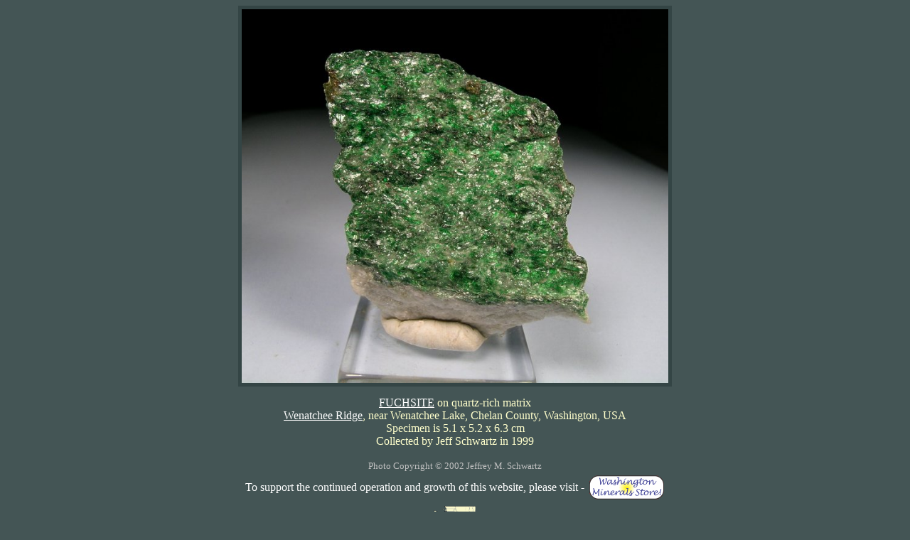

--- FILE ---
content_type: text/html; charset=UTF-8
request_url: https://www.washingtonminerals.com/mineral.php?mineral=fuchsite.htm
body_size: 1519
content:

<html>
 
<head>
<!-- Google tag (gtag.js) -->
<script async src="https://www.googletagmanager.com/gtag/js?id=G-QLT6M4PL3X"></script>
<script>
  window.dataLayer = window.dataLayer || [];
  function gtag(){dataLayer.push(arguments);}
  gtag('js', new Date());

  gtag('config', 'G-QLT6M4PL3X');
</script>


<title>FUCHSITE from the Wenatchee Ridge. . . Washington Minerals</title>

	<meta property="og:url"           content="https://www.washingtonminerals.com/mineral.php?mineral=fuchsite.htm" />
	<meta property="og:type"          content="website" />
	<meta property="og:title"         content="FUCHSITE from  html, body, img{
    width:auto;
    height:auto;
    max-width:100%;
    max-height:90%;
}

Wenatchee Ridge. . . Washington Minerals" />
	<meta property="og:description"   content=" FUCHSITE on quartz-rich matrix      " />
	<meta property="og:image"         content="https://www.washingtonminerals.com/fuchsite.jpg" />

<script type="text/javascript">
if (screen.width <= 768) {
    window.location = "https://washingtonminerals.com/mineral-mobile.php?mineral=fuchsite.htm";
}
</script>

<script type="text/javascript" src="https://ajax.googleapis.com/ajax/libs/jquery/1.3.2/jquery.min.js">
</script>
</head>


<body text="#344545" bgcolor="#445555" link="#ffffff" vlink="#e5e5e5" alink="#ffffdd" leftmargin=5 rightmargin=5 >
<font face="Times New Roman,Times">
<center>

<a href="https://www.washingtonminerals.com/fuchsite.jpg" target="_blank" style="color:#344545;">
<img SRC="fuchsite.jpg" alt="" title="" BORDER=5  style="height:73vh; max-width:100%; object-fit: contain;">
</a>
<table max-width:100% text-align="center"><td max-width:100% text-align="center"><center>

<font size=1><br></font>
<font color="#FFFFCC"></font>
<font color="#FFFFFF"><a href="minpagecreate.php?mineral=FUCHSITE">FUCHSITE</a></font>
<font color="#FFFFCC">on quartz-rich matrix</font>
<font color="#FFFFFF"><a href="minpagecreate.php?mineral="></a></font>
<font color="#FFFFCC"></font>
<font color="#FFFFFF"><a href="minpagecreate.php?mineral="></a></font>
<font color="#FFFFCC"></font>
<font color="#FFFFFF"><a href="minpagecreate.php?mineral="></a></font>
<font color="#FFFFCC"></font>
<font color="#FFFFFF"><a href="minpagecreate.php?mineral="></a></font>
<font color="#FFFFCC"></font>
<font color="#FFFFFF"><a href="minpagecreate.php?mineral="></a></font>


<br><font color="#FFFFCC"><a href="wr.htm">Wenatchee Ridge</a>, near Wenatchee Lake, Chelan County, Washington, USA</font>
<br><font color="#FFFFCC">Specimen is 5.1 x 5.2  x 6.3 cm</font>
<br><font color="#FFFFCC">Collected by Jeff Schwartz in 1999</font>
<br><br><a STYLE="text-decoration:none" href="copyrighted.html">
<font size=2 color="silver">
Photo Copyright &copy 2002 Jeffrey M. Schwartz</font></a><br>
<table><td><font color=white>To support the continued operation and growth of this website, please visit -<font size=0><br></td><td><a href="washington-minerals-store.gif" alt="submit"><a href="https://www.washingtonminerals.com/minerals-for-sale"><img SRC="washington-minerals-store.gif" border=0></a></td>
</table><font color=white>
<form action="store.php" method="get">
<input type="hidden" name="keyname" value="FUCHSITE">
<input type="hidden" name="keyname2" value="empty">
<input type="hidden" name="keyname3" value="empty">
<input type="hidden" name="keyname4" value="empty">
<input type="hidden" name="keyname5" value="">
<input type="hidden" name="keyname6" value="">
<input type="hidden" name="option2" checked>
<!table><!td><!font color=white><!View related minerals for purchase-><!font size=0><!br><!/td><!td><!input type="image" src="washington-minerals-store.gif" alt="submit"><!/td>
<!/form><!/table> 



<center><table columns=2><tr>
<td><a href="https://www.washingtonminerals.com"><img SRC="https://www.washingtonminerals.com/wahome.gif" border=0 width=60></a></td></tr></table>
<br>
	<!-- Load Facebook SDK for JavaScript -->
	<div id="fb-root"></div>
	<script>(function(d, s, id) {
	  var js, fjs = d.getElementsByTagName(s)[0];
	  if (d.getElementById(id)) return;
	  js = d.createElement(s); js.id = id;
	  js.src = "//connect.facebook.net/en_US/all.js#xfbml=1";
	  fjs.parentNode.insertBefore(js, fjs);
	}(document, 'script', 'facebook-jssdk'));</script>

	<!-- Your share button code -->
	<div class="fb-share-button" 
		data-href="https://www.washingtonminerals.com/mineral.php?mineral=fuchsite.htm" 
		data-layout="button_count">
	</div>
</td></table></body>
</html>	